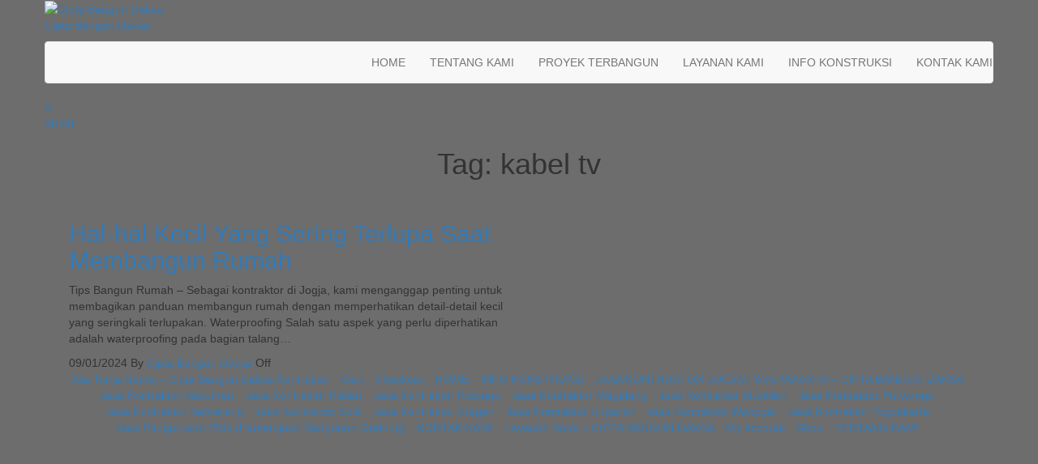

--- FILE ---
content_type: text/html; charset=utf-8
request_url: https://www.google.com/recaptcha/api2/aframe
body_size: 166
content:
<!DOCTYPE HTML><html><head><meta http-equiv="content-type" content="text/html; charset=UTF-8"></head><body><script nonce="-PefNJ5Yg788H4OXYJhSzA">/** Anti-fraud and anti-abuse applications only. See google.com/recaptcha */ try{var clients={'sodar':'https://pagead2.googlesyndication.com/pagead/sodar?'};window.addEventListener("message",function(a){try{if(a.source===window.parent){var b=JSON.parse(a.data);var c=clients[b['id']];if(c){var d=document.createElement('img');d.src=c+b['params']+'&rc='+(localStorage.getItem("rc::a")?sessionStorage.getItem("rc::b"):"");window.document.body.appendChild(d);sessionStorage.setItem("rc::e",parseInt(sessionStorage.getItem("rc::e")||0)+1);localStorage.setItem("rc::h",'1768971310933');}}}catch(b){}});window.parent.postMessage("_grecaptcha_ready", "*");}catch(b){}</script></body></html>